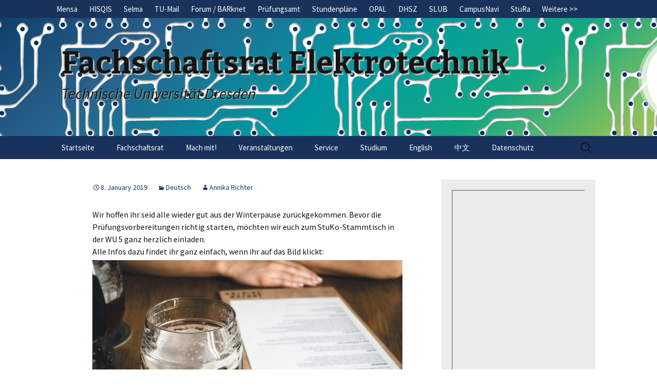

--- FILE ---
content_type: text/html; charset=UTF-8
request_url: https://fsret.de/251602-2/
body_size: 47810
content:
<!DOCTYPE html>
<!--[if IE 7]>
<html class="ie ie7" lang="en-US">
<![endif]-->
<!--[if IE 8]>
<html class="ie ie8" lang="en-US">
<![endif]-->
<!--[if !(IE 7) | !(IE 8)  ]><!-->
<html lang="en-US">
<!--<![endif]-->
<head>
	<meta charset="UTF-8">
	<meta name="viewport" content="width=device-width">
	<title>Fachschaftsrat Elektrotechnik</title>
	<link rel="profile" href="http://gmpg.org/xfn/11">
	<link rel="pingback" href="https://fsret.de/xmlrpc.php">
	<!--[if lt IE 9]>
	<script src="https://fsret.de/wp-content/themes/FSRTwentyThirteenTheme/js/html5.js"></script>
	<![endif]-->
	<meta name='robots' content='max-image-preview:large' />
	<style>img:is([sizes="auto" i], [sizes^="auto," i]) { contain-intrinsic-size: 3000px 1500px }</style>
	<link rel='dns-prefetch' href='//fonts.googleapis.com' />
<link rel="alternate" type="application/rss+xml" title="Fachschaftsrat Elektrotechnik &raquo; Feed" href="https://fsret.de/feed/" />
<link rel="alternate" type="application/rss+xml" title="Fachschaftsrat Elektrotechnik &raquo; Comments Feed" href="https://fsret.de/comments/feed/" />
<script type="text/javascript">
/* <![CDATA[ */
window._wpemojiSettings = {"baseUrl":"https:\/\/s.w.org\/images\/core\/emoji\/15.0.3\/72x72\/","ext":".png","svgUrl":"https:\/\/s.w.org\/images\/core\/emoji\/15.0.3\/svg\/","svgExt":".svg","source":{"concatemoji":"https:\/\/fsret.de\/wp-includes\/js\/wp-emoji-release.min.js?ver=6.7.2"}};
/*! This file is auto-generated */
!function(i,n){var o,s,e;function c(e){try{var t={supportTests:e,timestamp:(new Date).valueOf()};sessionStorage.setItem(o,JSON.stringify(t))}catch(e){}}function p(e,t,n){e.clearRect(0,0,e.canvas.width,e.canvas.height),e.fillText(t,0,0);var t=new Uint32Array(e.getImageData(0,0,e.canvas.width,e.canvas.height).data),r=(e.clearRect(0,0,e.canvas.width,e.canvas.height),e.fillText(n,0,0),new Uint32Array(e.getImageData(0,0,e.canvas.width,e.canvas.height).data));return t.every(function(e,t){return e===r[t]})}function u(e,t,n){switch(t){case"flag":return n(e,"\ud83c\udff3\ufe0f\u200d\u26a7\ufe0f","\ud83c\udff3\ufe0f\u200b\u26a7\ufe0f")?!1:!n(e,"\ud83c\uddfa\ud83c\uddf3","\ud83c\uddfa\u200b\ud83c\uddf3")&&!n(e,"\ud83c\udff4\udb40\udc67\udb40\udc62\udb40\udc65\udb40\udc6e\udb40\udc67\udb40\udc7f","\ud83c\udff4\u200b\udb40\udc67\u200b\udb40\udc62\u200b\udb40\udc65\u200b\udb40\udc6e\u200b\udb40\udc67\u200b\udb40\udc7f");case"emoji":return!n(e,"\ud83d\udc26\u200d\u2b1b","\ud83d\udc26\u200b\u2b1b")}return!1}function f(e,t,n){var r="undefined"!=typeof WorkerGlobalScope&&self instanceof WorkerGlobalScope?new OffscreenCanvas(300,150):i.createElement("canvas"),a=r.getContext("2d",{willReadFrequently:!0}),o=(a.textBaseline="top",a.font="600 32px Arial",{});return e.forEach(function(e){o[e]=t(a,e,n)}),o}function t(e){var t=i.createElement("script");t.src=e,t.defer=!0,i.head.appendChild(t)}"undefined"!=typeof Promise&&(o="wpEmojiSettingsSupports",s=["flag","emoji"],n.supports={everything:!0,everythingExceptFlag:!0},e=new Promise(function(e){i.addEventListener("DOMContentLoaded",e,{once:!0})}),new Promise(function(t){var n=function(){try{var e=JSON.parse(sessionStorage.getItem(o));if("object"==typeof e&&"number"==typeof e.timestamp&&(new Date).valueOf()<e.timestamp+604800&&"object"==typeof e.supportTests)return e.supportTests}catch(e){}return null}();if(!n){if("undefined"!=typeof Worker&&"undefined"!=typeof OffscreenCanvas&&"undefined"!=typeof URL&&URL.createObjectURL&&"undefined"!=typeof Blob)try{var e="postMessage("+f.toString()+"("+[JSON.stringify(s),u.toString(),p.toString()].join(",")+"));",r=new Blob([e],{type:"text/javascript"}),a=new Worker(URL.createObjectURL(r),{name:"wpTestEmojiSupports"});return void(a.onmessage=function(e){c(n=e.data),a.terminate(),t(n)})}catch(e){}c(n=f(s,u,p))}t(n)}).then(function(e){for(var t in e)n.supports[t]=e[t],n.supports.everything=n.supports.everything&&n.supports[t],"flag"!==t&&(n.supports.everythingExceptFlag=n.supports.everythingExceptFlag&&n.supports[t]);n.supports.everythingExceptFlag=n.supports.everythingExceptFlag&&!n.supports.flag,n.DOMReady=!1,n.readyCallback=function(){n.DOMReady=!0}}).then(function(){return e}).then(function(){var e;n.supports.everything||(n.readyCallback(),(e=n.source||{}).concatemoji?t(e.concatemoji):e.wpemoji&&e.twemoji&&(t(e.twemoji),t(e.wpemoji)))}))}((window,document),window._wpemojiSettings);
/* ]]> */
</script>
<style id='wp-emoji-styles-inline-css' type='text/css'>

	img.wp-smiley, img.emoji {
		display: inline !important;
		border: none !important;
		box-shadow: none !important;
		height: 1em !important;
		width: 1em !important;
		margin: 0 0.07em !important;
		vertical-align: -0.1em !important;
		background: none !important;
		padding: 0 !important;
	}
</style>
<link rel='stylesheet' id='wp-block-library-css' href='https://fsret.de/wp-includes/css/dist/block-library/style.min.css?ver=6.7.2' type='text/css' media='all' />
<style id='classic-theme-styles-inline-css' type='text/css'>
/*! This file is auto-generated */
.wp-block-button__link{color:#fff;background-color:#32373c;border-radius:9999px;box-shadow:none;text-decoration:none;padding:calc(.667em + 2px) calc(1.333em + 2px);font-size:1.125em}.wp-block-file__button{background:#32373c;color:#fff;text-decoration:none}
</style>
<style id='global-styles-inline-css' type='text/css'>
:root{--wp--preset--aspect-ratio--square: 1;--wp--preset--aspect-ratio--4-3: 4/3;--wp--preset--aspect-ratio--3-4: 3/4;--wp--preset--aspect-ratio--3-2: 3/2;--wp--preset--aspect-ratio--2-3: 2/3;--wp--preset--aspect-ratio--16-9: 16/9;--wp--preset--aspect-ratio--9-16: 9/16;--wp--preset--color--black: #000000;--wp--preset--color--cyan-bluish-gray: #abb8c3;--wp--preset--color--white: #ffffff;--wp--preset--color--pale-pink: #f78da7;--wp--preset--color--vivid-red: #cf2e2e;--wp--preset--color--luminous-vivid-orange: #ff6900;--wp--preset--color--luminous-vivid-amber: #fcb900;--wp--preset--color--light-green-cyan: #7bdcb5;--wp--preset--color--vivid-green-cyan: #00d084;--wp--preset--color--pale-cyan-blue: #8ed1fc;--wp--preset--color--vivid-cyan-blue: #0693e3;--wp--preset--color--vivid-purple: #9b51e0;--wp--preset--gradient--vivid-cyan-blue-to-vivid-purple: linear-gradient(135deg,rgba(6,147,227,1) 0%,rgb(155,81,224) 100%);--wp--preset--gradient--light-green-cyan-to-vivid-green-cyan: linear-gradient(135deg,rgb(122,220,180) 0%,rgb(0,208,130) 100%);--wp--preset--gradient--luminous-vivid-amber-to-luminous-vivid-orange: linear-gradient(135deg,rgba(252,185,0,1) 0%,rgba(255,105,0,1) 100%);--wp--preset--gradient--luminous-vivid-orange-to-vivid-red: linear-gradient(135deg,rgba(255,105,0,1) 0%,rgb(207,46,46) 100%);--wp--preset--gradient--very-light-gray-to-cyan-bluish-gray: linear-gradient(135deg,rgb(238,238,238) 0%,rgb(169,184,195) 100%);--wp--preset--gradient--cool-to-warm-spectrum: linear-gradient(135deg,rgb(74,234,220) 0%,rgb(151,120,209) 20%,rgb(207,42,186) 40%,rgb(238,44,130) 60%,rgb(251,105,98) 80%,rgb(254,248,76) 100%);--wp--preset--gradient--blush-light-purple: linear-gradient(135deg,rgb(255,206,236) 0%,rgb(152,150,240) 100%);--wp--preset--gradient--blush-bordeaux: linear-gradient(135deg,rgb(254,205,165) 0%,rgb(254,45,45) 50%,rgb(107,0,62) 100%);--wp--preset--gradient--luminous-dusk: linear-gradient(135deg,rgb(255,203,112) 0%,rgb(199,81,192) 50%,rgb(65,88,208) 100%);--wp--preset--gradient--pale-ocean: linear-gradient(135deg,rgb(255,245,203) 0%,rgb(182,227,212) 50%,rgb(51,167,181) 100%);--wp--preset--gradient--electric-grass: linear-gradient(135deg,rgb(202,248,128) 0%,rgb(113,206,126) 100%);--wp--preset--gradient--midnight: linear-gradient(135deg,rgb(2,3,129) 0%,rgb(40,116,252) 100%);--wp--preset--font-size--small: 13px;--wp--preset--font-size--medium: 20px;--wp--preset--font-size--large: 36px;--wp--preset--font-size--x-large: 42px;--wp--preset--spacing--20: 0.44rem;--wp--preset--spacing--30: 0.67rem;--wp--preset--spacing--40: 1rem;--wp--preset--spacing--50: 1.5rem;--wp--preset--spacing--60: 2.25rem;--wp--preset--spacing--70: 3.38rem;--wp--preset--spacing--80: 5.06rem;--wp--preset--shadow--natural: 6px 6px 9px rgba(0, 0, 0, 0.2);--wp--preset--shadow--deep: 12px 12px 50px rgba(0, 0, 0, 0.4);--wp--preset--shadow--sharp: 6px 6px 0px rgba(0, 0, 0, 0.2);--wp--preset--shadow--outlined: 6px 6px 0px -3px rgba(255, 255, 255, 1), 6px 6px rgba(0, 0, 0, 1);--wp--preset--shadow--crisp: 6px 6px 0px rgba(0, 0, 0, 1);}:where(.is-layout-flex){gap: 0.5em;}:where(.is-layout-grid){gap: 0.5em;}body .is-layout-flex{display: flex;}.is-layout-flex{flex-wrap: wrap;align-items: center;}.is-layout-flex > :is(*, div){margin: 0;}body .is-layout-grid{display: grid;}.is-layout-grid > :is(*, div){margin: 0;}:where(.wp-block-columns.is-layout-flex){gap: 2em;}:where(.wp-block-columns.is-layout-grid){gap: 2em;}:where(.wp-block-post-template.is-layout-flex){gap: 1.25em;}:where(.wp-block-post-template.is-layout-grid){gap: 1.25em;}.has-black-color{color: var(--wp--preset--color--black) !important;}.has-cyan-bluish-gray-color{color: var(--wp--preset--color--cyan-bluish-gray) !important;}.has-white-color{color: var(--wp--preset--color--white) !important;}.has-pale-pink-color{color: var(--wp--preset--color--pale-pink) !important;}.has-vivid-red-color{color: var(--wp--preset--color--vivid-red) !important;}.has-luminous-vivid-orange-color{color: var(--wp--preset--color--luminous-vivid-orange) !important;}.has-luminous-vivid-amber-color{color: var(--wp--preset--color--luminous-vivid-amber) !important;}.has-light-green-cyan-color{color: var(--wp--preset--color--light-green-cyan) !important;}.has-vivid-green-cyan-color{color: var(--wp--preset--color--vivid-green-cyan) !important;}.has-pale-cyan-blue-color{color: var(--wp--preset--color--pale-cyan-blue) !important;}.has-vivid-cyan-blue-color{color: var(--wp--preset--color--vivid-cyan-blue) !important;}.has-vivid-purple-color{color: var(--wp--preset--color--vivid-purple) !important;}.has-black-background-color{background-color: var(--wp--preset--color--black) !important;}.has-cyan-bluish-gray-background-color{background-color: var(--wp--preset--color--cyan-bluish-gray) !important;}.has-white-background-color{background-color: var(--wp--preset--color--white) !important;}.has-pale-pink-background-color{background-color: var(--wp--preset--color--pale-pink) !important;}.has-vivid-red-background-color{background-color: var(--wp--preset--color--vivid-red) !important;}.has-luminous-vivid-orange-background-color{background-color: var(--wp--preset--color--luminous-vivid-orange) !important;}.has-luminous-vivid-amber-background-color{background-color: var(--wp--preset--color--luminous-vivid-amber) !important;}.has-light-green-cyan-background-color{background-color: var(--wp--preset--color--light-green-cyan) !important;}.has-vivid-green-cyan-background-color{background-color: var(--wp--preset--color--vivid-green-cyan) !important;}.has-pale-cyan-blue-background-color{background-color: var(--wp--preset--color--pale-cyan-blue) !important;}.has-vivid-cyan-blue-background-color{background-color: var(--wp--preset--color--vivid-cyan-blue) !important;}.has-vivid-purple-background-color{background-color: var(--wp--preset--color--vivid-purple) !important;}.has-black-border-color{border-color: var(--wp--preset--color--black) !important;}.has-cyan-bluish-gray-border-color{border-color: var(--wp--preset--color--cyan-bluish-gray) !important;}.has-white-border-color{border-color: var(--wp--preset--color--white) !important;}.has-pale-pink-border-color{border-color: var(--wp--preset--color--pale-pink) !important;}.has-vivid-red-border-color{border-color: var(--wp--preset--color--vivid-red) !important;}.has-luminous-vivid-orange-border-color{border-color: var(--wp--preset--color--luminous-vivid-orange) !important;}.has-luminous-vivid-amber-border-color{border-color: var(--wp--preset--color--luminous-vivid-amber) !important;}.has-light-green-cyan-border-color{border-color: var(--wp--preset--color--light-green-cyan) !important;}.has-vivid-green-cyan-border-color{border-color: var(--wp--preset--color--vivid-green-cyan) !important;}.has-pale-cyan-blue-border-color{border-color: var(--wp--preset--color--pale-cyan-blue) !important;}.has-vivid-cyan-blue-border-color{border-color: var(--wp--preset--color--vivid-cyan-blue) !important;}.has-vivid-purple-border-color{border-color: var(--wp--preset--color--vivid-purple) !important;}.has-vivid-cyan-blue-to-vivid-purple-gradient-background{background: var(--wp--preset--gradient--vivid-cyan-blue-to-vivid-purple) !important;}.has-light-green-cyan-to-vivid-green-cyan-gradient-background{background: var(--wp--preset--gradient--light-green-cyan-to-vivid-green-cyan) !important;}.has-luminous-vivid-amber-to-luminous-vivid-orange-gradient-background{background: var(--wp--preset--gradient--luminous-vivid-amber-to-luminous-vivid-orange) !important;}.has-luminous-vivid-orange-to-vivid-red-gradient-background{background: var(--wp--preset--gradient--luminous-vivid-orange-to-vivid-red) !important;}.has-very-light-gray-to-cyan-bluish-gray-gradient-background{background: var(--wp--preset--gradient--very-light-gray-to-cyan-bluish-gray) !important;}.has-cool-to-warm-spectrum-gradient-background{background: var(--wp--preset--gradient--cool-to-warm-spectrum) !important;}.has-blush-light-purple-gradient-background{background: var(--wp--preset--gradient--blush-light-purple) !important;}.has-blush-bordeaux-gradient-background{background: var(--wp--preset--gradient--blush-bordeaux) !important;}.has-luminous-dusk-gradient-background{background: var(--wp--preset--gradient--luminous-dusk) !important;}.has-pale-ocean-gradient-background{background: var(--wp--preset--gradient--pale-ocean) !important;}.has-electric-grass-gradient-background{background: var(--wp--preset--gradient--electric-grass) !important;}.has-midnight-gradient-background{background: var(--wp--preset--gradient--midnight) !important;}.has-small-font-size{font-size: var(--wp--preset--font-size--small) !important;}.has-medium-font-size{font-size: var(--wp--preset--font-size--medium) !important;}.has-large-font-size{font-size: var(--wp--preset--font-size--large) !important;}.has-x-large-font-size{font-size: var(--wp--preset--font-size--x-large) !important;}
:where(.wp-block-post-template.is-layout-flex){gap: 1.25em;}:where(.wp-block-post-template.is-layout-grid){gap: 1.25em;}
:where(.wp-block-columns.is-layout-flex){gap: 2em;}:where(.wp-block-columns.is-layout-grid){gap: 2em;}
:root :where(.wp-block-pullquote){font-size: 1.5em;line-height: 1.6;}
</style>
<link rel='stylesheet' id='pb-accordion-blocks-style-css' href='https://fsret.de/wp-content/plugins/AccordionBlocksPlugin/build/index.css?ver=1768890772' type='text/css' media='all' />
<link rel='stylesheet' id='twentythirteen-fonts-css' href='//fonts.googleapis.com/css?family=Source+Sans+Pro%3A300%2C400%2C700%2C300italic%2C400italic%2C700italic%7CBitter%3A400%2C700&#038;subset=latin%2Clatin-ext' type='text/css' media='all' />
<link rel='stylesheet' id='genericons-css' href='https://fsret.de/wp-content/themes/FSRTwentyThirteenTheme/fonts/genericons.css?ver=2.09' type='text/css' media='all' />
<link rel='stylesheet' id='twentythirteen-style-css' href='https://fsret.de/wp-content/themes/FSRTwentyThirteenTheme/style.css?ver=2013-07-18' type='text/css' media='all' />
<!--[if lt IE 9]>
<link rel='stylesheet' id='twentythirteen-ie-css' href='https://fsret.de/wp-content/themes/FSRTwentyThirteenTheme/css/ie.css?ver=2013-07-18' type='text/css' media='all' />
<![endif]-->
<link rel='stylesheet' id='tablepress-default-css' href='https://fsret.de/wp-content/plugins/TablePressPlugin/css/build/default.css?ver=3.1.3' type='text/css' media='all' />
<style id='tablepress-default-inline-css' type='text/css'>
.tablepress-id-1{text-align:center}
</style>
<script type="text/javascript" src="https://fsret.de/wp-includes/js/jquery/jquery.min.js?ver=3.7.1" id="jquery-core-js"></script>
<script type="text/javascript" src="https://fsret.de/wp-includes/js/jquery/jquery-migrate.min.js?ver=3.4.1" id="jquery-migrate-js"></script>
<link rel="https://api.w.org/" href="https://fsret.de/wp-json/" /><link rel="alternate" title="JSON" type="application/json" href="https://fsret.de/wp-json/wp/v2/posts/251602" /><link rel="EditURI" type="application/rsd+xml" title="RSD" href="https://fsret.de/xmlrpc.php?rsd" />
<meta name="generator" content="WordPress 6.7.2" />
<link rel="canonical" href="https://fsret.de/251602-2/" />
<link rel='shortlink' href='https://fsret.de/?p=251602' />
<link rel="alternate" title="oEmbed (JSON)" type="application/json+oembed" href="https://fsret.de/wp-json/oembed/1.0/embed?url=https%3A%2F%2Ffsret.de%2F251602-2%2F" />
<link rel="alternate" title="oEmbed (XML)" type="text/xml+oembed" href="https://fsret.de/wp-json/oembed/1.0/embed?url=https%3A%2F%2Ffsret.de%2F251602-2%2F&#038;format=xml" />
	<style type="text/css" id="twentythirteen-header-css">
			.site-header {
			background-size: 1600px auto;
		}
		.header-image {
			background: url(https://fsret.de/wp-content/themes/FSRTwentyThirteenTheme/images/headers/circle.png) no-repeat scroll top;
		}
		</style>
	</head>

<body class="post-template-default single single-post postid-251602 single-format-standard sidebar no-avatars">
	<div id="page" class="hfeed site">
		<header id="masthead" class="site-header" role="banner">

			<div id="link-navbar" class="navbar linkbar">
				<nav id="link-navigation" class="navigation main-navigation main-linkbar" role="navigation">
					<h3 id="link-menu-toggle" class="menu-toggle">Link-Menu</h3>
					<div class="menu-link_menu-container"><ul id="menu-link_menu" class="nav-menu link-menu"><li id="menu-item-248" class="menu-item menu-item-type-custom menu-item-object-custom menu-item-248"><a href="http://www.studentenwerk-dresden.de/mensen/speiseplan/">Mensa</a></li>
<li id="menu-item-249" class="menu-item menu-item-type-custom menu-item-object-custom menu-item-249"><a href="https://qis.dez.tu-dresden.de/qisserver/index.html">HISQIS</a></li>
<li id="menu-item-255217" class="menu-item menu-item-type-custom menu-item-object-custom menu-item-255217"><a href="https://selma.tu-dresden.de">Selma</a></li>
<li id="menu-item-183628" class="menu-item menu-item-type-custom menu-item-object-custom menu-item-183628"><a href="http://msx.tu-dresden.de" title="ZIH-Postfach für Studierende ab WS 2014/15">TU-Mail</a></li>
<li id="menu-item-255620" class="menu-item menu-item-type-custom menu-item-object-custom menu-item-255620"><a href="https://barknet.fsret.de">Forum / BARknet</a></li>
<li id="menu-item-11970" class="menu-item menu-item-type-custom menu-item-object-custom menu-item-11970"><a href="https://tu-dresden.de/ing/elektrotechnik/studium/beratung-und-service">Prüfungsamt</a></li>
<li id="menu-item-254" class="menu-item menu-item-type-custom menu-item-object-custom menu-item-254"><a href="https://etitpub1.et.tu-dresden.de/stundenplan/eui/">Stundenpläne</a></li>
<li id="menu-item-252" class="menu-item menu-item-type-custom menu-item-object-custom menu-item-has-children menu-item-252"><a href="https://bildungsportal.sachsen.de/opal/dmz/">OPAL</a>
<ul class="sub-menu">
	<li id="menu-item-256555" class="menu-item menu-item-type-custom menu-item-object-custom menu-item-256555"><a href="https://tu-dresden.de/ing/elektrotechnik/studium/im_studium/lehrangebot/pflichtmodule">OPAL Kurse</a></li>
</ul>
</li>
<li id="menu-item-256" class="menu-item menu-item-type-custom menu-item-object-custom menu-item-256"><a href="http://tu-dresden.de/die_tu_dresden/zentrale_einrichtungen/usz">DHSZ</a></li>
<li id="menu-item-257" class="menu-item menu-item-type-custom menu-item-object-custom menu-item-257"><a href="http://www.slub-dresden.de/">SLUB</a></li>
<li id="menu-item-261" class="menu-item menu-item-type-custom menu-item-object-custom menu-item-261"><a href="https://navigator.tu-dresden.de/">CampusNavi</a></li>
<li id="menu-item-260" class="menu-item menu-item-type-custom menu-item-object-custom menu-item-260"><a href="http://www.stura.tu-dresden.de/">StuRa</a></li>
<li id="menu-item-263" class="menu-item menu-item-type-custom menu-item-object-custom menu-item-has-children menu-item-263"><a href="#">Weitere >></a>
<ul class="sub-menu">
	<li id="menu-item-253" class="menu-item menu-item-type-custom menu-item-object-custom menu-item-253"><a href="https://tu-dresden.de/ing/elektrotechnik">Fakultät ET</a></li>
	<li id="menu-item-258" class="menu-item menu-item-type-custom menu-item-object-custom menu-item-258"><a href="http://www.integrale.de/">Integrale</a></li>
	<li id="menu-item-171807" class="menu-item menu-item-type-custom menu-item-object-custom menu-item-171807"><a href="http://www.esn-dresden.de/">Erasmus-Initiative der TU Dresden</a></li>
	<li id="menu-item-171163" class="menu-item menu-item-type-custom menu-item-object-custom menu-item-171163"><a href="http://www.nightline-dresden.de/">Nightline</a></li>
</ul>
</li>
</ul></div>				</nav><!-- #site-navigation -->
			</div><!-- #navbar -->

			<div id="header-image" class="header-image">
			  <a class="home-link" href="https://fsret.de/" title="Fachschaftsrat Elektrotechnik" rel="home">
				  <h1 class="site-title">Fachschaftsrat Elektrotechnik</h1>
				  <h2 class="site-description">Technische Universität Dresden</h2>
			  </a>
			</div>

			<div id="navbar" class="navbar">
				<nav id="site-navigation" class="navigation main-navigation" role="navigation">
					<h3 id="nav-menu-toggle" class="menu-toggle">Menu</h3>
					<a class="screen-reader-text skip-link" href="#content" title="Skip to content">Skip to content</a>
					<div class="menu-hauptmenu-container"><ul id="menu-hauptmenu" class="nav-menu"><li id="menu-item-127" class="menu-item menu-item-type-custom menu-item-object-custom menu-item-127"><a href="http://www.fsret.de/">Startseite</a></li>
<li id="menu-item-128" class="menu-item menu-item-type-post_type menu-item-object-page menu-item-has-children menu-item-128"><a href="https://fsret.de/fachschaftsrat/">Fachschaftsrat</a>
<ul class="sub-menu">
	<li id="menu-item-132" class="menu-item menu-item-type-post_type menu-item-object-page menu-item-132"><a href="https://fsret.de/fachschaftsrat/wir-ueber-uns/">Wir über uns</a></li>
	<li id="menu-item-131" class="menu-item menu-item-type-post_type menu-item-object-page menu-item-131"><a href="https://fsret.de/fachschaftsrat/sprechzeiten/">Sprechzeiten des FSR Elektrotechnik</a></li>
	<li id="menu-item-130" class="menu-item menu-item-type-post_type menu-item-object-page menu-item-130"><a href="https://fsret.de/fachschaftsrat/gremien/">Gremien</a></li>
	<li id="menu-item-133" class="menu-item menu-item-type-post_type menu-item-object-page menu-item-133"><a href="https://fsret.de/fachschaftsrat/kandidaten/aufgaben/">Aufgaben</a></li>
	<li id="menu-item-37623" class="menu-item menu-item-type-post_type menu-item-object-page menu-item-37623"><a href="https://fsret.de/fachschaftsrat/top-der-naechsten-sitzung/">Themen der nächsten Sitzung</a></li>
	<li id="menu-item-257720" class="menu-item menu-item-type-post_type menu-item-object-page menu-item-has-children menu-item-257720"><a href="https://fsret.de/kandidierende-2025/">Kandidierende 2025</a>
	<ul class="sub-menu">
		<li id="menu-item-257018" class="menu-item menu-item-type-post_type menu-item-object-page menu-item-257018"><a href="https://fsret.de/kandidierende-2024/">Kandidierende 2024</a></li>
	</ul>
</li>
</ul>
</li>
<li id="menu-item-134" class="menu-item menu-item-type-post_type menu-item-object-page menu-item-has-children menu-item-134"><a href="https://fsret.de/mach-mit/">Mach mit!</a>
<ul class="sub-menu">
	<li id="menu-item-255633" class="menu-item menu-item-type-post_type menu-item-object-page menu-item-255633"><a href="https://fsret.de/stuko/">StuKo</a></li>
	<li id="menu-item-255634" class="menu-item menu-item-type-post_type menu-item-object-page menu-item-255634"><a href="https://fsret.de/stura/">StuRa</a></li>
	<li id="menu-item-135" class="menu-item menu-item-type-post_type menu-item-object-page menu-item-135"><a href="https://fsret.de/mach-mit/aktuelle-projekte/">Aktuelle Projekte</a></li>
	<li id="menu-item-136" class="menu-item menu-item-type-post_type menu-item-object-page menu-item-136"><a href="https://fsret.de/mach-mit/barnews/">BARnews</a></li>
	<li id="menu-item-138" class="menu-item menu-item-type-post_type menu-item-object-page menu-item-138"><a href="https://fsret.de/mach-mit/stuko-co/">Stuko &#038; Co.</a></li>
	<li id="menu-item-171492" class="menu-item menu-item-type-post_type menu-item-object-page menu-item-171492"><a href="https://fsret.de/studentische-projekte/">Studentische Projekte</a></li>
	<li id="menu-item-137" class="menu-item menu-item-type-post_type menu-item-object-page menu-item-137"><a href="https://fsret.de/mach-mit/etefete/">ETEFETE</a></li>
	<li id="menu-item-139" class="menu-item menu-item-type-post_type menu-item-object-page menu-item-139"><a href="https://fsret.de/mach-mit/weifei/">WeiFei</a></li>
</ul>
</li>
<li id="menu-item-140" class="menu-item menu-item-type-post_type menu-item-object-page menu-item-has-children menu-item-140"><a href="https://fsret.de/veranstaltungen/">Veranstaltungen</a>
<ul class="sub-menu">
	<li id="menu-item-141" class="menu-item menu-item-type-post_type menu-item-object-page menu-item-141"><a href="https://fsret.de/veranstaltungen/ese/">ESE</a></li>
	<li id="menu-item-244997" class="menu-item menu-item-type-custom menu-item-object-custom menu-item-244997"><a target="_blank" href="https://cloud.fsret.de/index.php/apps/gallery/s/4ciIsTw9EuklBYx#ESE">Bilder ESE</a></li>
	<li id="menu-item-142" class="menu-item menu-item-type-post_type menu-item-object-page menu-item-142"><a href="https://fsret.de/veranstaltungen/etefete/">ETEFETE</a></li>
	<li id="menu-item-244996" class="menu-item menu-item-type-custom menu-item-object-custom menu-item-244996"><a target="_blank" href="https://cloud.fsret.de/index.php/apps/gallery/s/4ciIsTw9EuklBYx#ETEFETE">Bilder ETEFETE</a></li>
	<li id="menu-item-244289" class="menu-item menu-item-type-post_type menu-item-object-page menu-item-244289"><a href="https://fsret.de/veranstaltungen/entenrennen/">Entenrennen zur ETEFETE</a></li>
	<li id="menu-item-143" class="menu-item menu-item-type-post_type menu-item-object-page menu-item-143"><a href="https://fsret.de/veranstaltungen/weifei/">WeiFei</a></li>
	<li id="menu-item-244995" class="menu-item menu-item-type-custom menu-item-object-custom menu-item-244995"><a target="_blank" href="https://cloud.fsret.de/index.php/apps/gallery/s/4ciIsTw9EuklBYx#WeiFei">Bilder Weifei</a></li>
</ul>
</li>
<li id="menu-item-144" class="menu-item menu-item-type-post_type menu-item-object-page menu-item-has-children menu-item-144"><a href="https://fsret.de/service/">Service</a>
<ul class="sub-menu">
	<li id="menu-item-145" class="menu-item menu-item-type-post_type menu-item-object-page menu-item-145"><a href="https://fsret.de/service/barnews/">BARnews</a></li>
	<li id="menu-item-146" class="menu-item menu-item-type-post_type menu-item-object-page menu-item-146"><a href="https://fsret.de/service/fundgrube/">Fundsachen</a></li>
	<li id="menu-item-147" class="menu-item menu-item-type-post_type menu-item-object-page menu-item-147"><a href="https://fsret.de/service/materialverleih/">Materialverleih</a></li>
	<li id="menu-item-148" class="menu-item menu-item-type-post_type menu-item-object-page menu-item-148"><a href="https://fsret.de/service/reichelt-bestellung/">Elektronik Bestellung</a></li>
	<li id="menu-item-249787" class="menu-item menu-item-type-taxonomy menu-item-object-category menu-item-has-children menu-item-249787"><a href="https://fsret.de/category/jobs-externe-veranstaltungen/">Jobs &amp; externe Veranstaltungen</a>
	<ul class="sub-menu">
		<li id="menu-item-257258" class="menu-item menu-item-type-post_type menu-item-object-page menu-item-257258"><a href="https://fsret.de/3b-festival-bits-bonding-bassline/">3B-Festival Bits Bonding Bassline – Bands</a></li>
	</ul>
</li>
	<li id="menu-item-10073" class="menu-item menu-item-type-post_type menu-item-object-page menu-item-10073"><a href="https://fsret.de/downloads/">Downloads</a></li>
</ul>
</li>
<li id="menu-item-150" class="menu-item menu-item-type-post_type menu-item-object-page menu-item-has-children menu-item-150"><a href="https://fsret.de/studium/">Studium</a>
<ul class="sub-menu">
	<li id="menu-item-252548" class="menu-item menu-item-type-post_type menu-item-object-page menu-item-has-children menu-item-252548"><a href="https://fsret.de/studium/vorlesungsverzeichnis/">Vorlesungsverzeichnis</a>
	<ul class="sub-menu">
		<li id="menu-item-252570" class="menu-item menu-item-type-post_type menu-item-object-page menu-item-252570"><a href="https://fsret.de/studium/vorlesungsverzeichnis/elektrotechnik/">Elektrotechnik</a></li>
		<li id="menu-item-252569" class="menu-item menu-item-type-post_type menu-item-object-page menu-item-252569"><a href="https://fsret.de/studium/vorlesungsverzeichnis/informationssystemtechnik/">Informationssystemtechnik</a></li>
		<li id="menu-item-252552" class="menu-item menu-item-type-post_type menu-item-object-page menu-item-252552"><a href="https://fsret.de/studium/vorlesungsverzeichnis/mechatronik/">Mechatronik</a></li>
		<li id="menu-item-252565" class="menu-item menu-item-type-post_type menu-item-object-page menu-item-252565"><a href="https://fsret.de/studium/vorlesungsverzeichnis/regenerative-energiesysteme/">Regenerative Energiesysteme</a></li>
		<li id="menu-item-252564" class="menu-item menu-item-type-post_type menu-item-object-page menu-item-252564"><a href="https://fsret.de/studium/vorlesungsverzeichnis/nanoelectronic-systems/">Nanoelectronic Systems</a></li>
	</ul>
</li>
	<li id="menu-item-151" class="menu-item menu-item-type-post_type menu-item-object-page menu-item-151"><a href="https://fsret.de/studium/faq/">FAQ für Studierende</a></li>
	<li id="menu-item-253653" class="menu-item menu-item-type-post_type menu-item-object-page menu-item-253653"><a href="https://fsret.de/studieninteressierte-faq/">FAQ für Studieninteressierte</a></li>
	<li id="menu-item-152" class="menu-item menu-item-type-post_type menu-item-object-page menu-item-152"><a href="https://fsret.de/studium/howtos/">HowTos</a></li>
	<li id="menu-item-153" class="menu-item menu-item-type-post_type menu-item-object-page menu-item-153"><a href="https://fsret.de/studium/howtos/linksammlung/">Linksammlung</a></li>
	<li id="menu-item-154" class="menu-item menu-item-type-post_type menu-item-object-page menu-item-154"><a href="https://fsret.de/studium/studienanfang/">Studienanfang</a></li>
	<li id="menu-item-155" class="menu-item menu-item-type-post_type menu-item-object-page menu-item-has-children menu-item-155"><a href="https://fsret.de/studium/studiengaenge/">Studiengänge</a>
	<ul class="sub-menu">
		<li id="menu-item-252525" class="menu-item menu-item-type-post_type menu-item-object-page menu-item-252525"><a href="https://fsret.de/studium/studiengaenge/diplom-elektrotechnik-et/">Elektrotechnik</a></li>
		<li id="menu-item-252526" class="menu-item menu-item-type-post_type menu-item-object-page menu-item-252526"><a href="https://fsret.de/studium/studiengaenge/diplom-informationssystemtechnik-ist/">Informationssystemtechnik</a></li>
		<li id="menu-item-252527" class="menu-item menu-item-type-post_type menu-item-object-page menu-item-has-children menu-item-252527"><a href="https://fsret.de/studium/studiengaenge/diplom-mechatronik-mt/">Mechatronik</a>
		<ul class="sub-menu">
			<li id="menu-item-252529" class="menu-item menu-item-type-post_type menu-item-object-page menu-item-252529"><a href="https://fsret.de/studium/studiengaenge/diplom-mechatronik-mt/oberseminar-mechatronik/">Oberseminar Mechatronik</a></li>
		</ul>
</li>
		<li id="menu-item-252528" class="menu-item menu-item-type-post_type menu-item-object-page menu-item-252528"><a href="https://fsret.de/studium/studiengaenge/diplom-regenerative-energiesysteme-res/">Regenerative Energiesysteme</a></li>
	</ul>
</li>
</ul>
</li>
<li id="menu-item-40987" class="menu-item menu-item-type-taxonomy menu-item-object-category menu-item-has-children menu-item-40987"><a href="https://fsret.de/category/english/">English</a>
<ul class="sub-menu">
	<li id="menu-item-41110" class="menu-item menu-item-type-post_type menu-item-object-page menu-item-41110"><a href="https://fsret.de/get-involved/">Get involved!</a></li>
	<li id="menu-item-41111" class="menu-item menu-item-type-post_type menu-item-object-page menu-item-41111"><a href="https://fsret.de/boards-and-committes/">Boards and committes</a></li>
	<li id="menu-item-229319" class="menu-item menu-item-type-post_type menu-item-object-page menu-item-229319"><a href="https://fsret.de/integration/">Integration</a></li>
</ul>
</li>
<li id="menu-item-41314" class="menu-item menu-item-type-taxonomy menu-item-object-category menu-item-has-children menu-item-41314"><a href="https://fsret.de/category/chinese/">中文</a>
<ul class="sub-menu">
	<li id="menu-item-41315" class="menu-item menu-item-type-post_type menu-item-object-page menu-item-41315"><a href="https://fsret.de/fsr-et-about-us-cn/">学生会 – 关于我们</a></li>
</ul>
</li>
<li id="menu-item-251155" class="menu-item menu-item-type-post_type menu-item-object-page menu-item-251155"><a href="https://fsret.de/impressum/">Datenschutz</a></li>
</ul></div>					<form role="search" method="get" class="search-form" action="https://fsret.de/">
				<label>
					<span class="screen-reader-text">Search for:</span>
					<input type="search" class="search-field" placeholder="Search &hellip;" value="" name="s" />
				</label>
				<input type="submit" class="search-submit" value="Search" />
			</form>				</nav><!-- #site-navigation -->
			</div><!-- #navbar -->
		</header><!-- #masthead -->

		<div id="main" class="site-main">

	<div id="primary" class="content-area">
		<div id="content" class="site-content" role="main">

						
				
<article id="post-251602" class="post-251602 post type-post status-publish format-standard hentry category-deutsch">
	<header class="entry-header">
		
				<h1 class="entry-title"></h1>
		
		<div class="entry-meta">
			<span class="date"><a href="https://fsret.de/251602-2/" title="Permalink to " rel="bookmark"><time class="entry-date" datetime="2019-01-08T11:20:06+01:00">8. January 2019</time></a></span><span class="categories-links"><a href="https://fsret.de/category/deutsch/" rel="category tag">Deutsch</a></span><span class="author vcard"><a class="url fn n" href="https://fsret.de/author/annika-richter/" title="View all posts by Annika Richter" rel="author">Annika Richter</a></span>					</div><!-- .entry-meta -->
	</header><!-- .entry-header -->

		<div class="entry-content">
		<div data-contents="true">
<div class="" data-block="true" data-editor="6olef" data-offset-key="8gi3j-0-0">
<div class="_1mf _1mj" data-offset-key="8gi3j-0-0"><span data-offset-key="8gi3j-0-0">Wir hoffen ihr seid alle wieder gut aus der Winterpause zurückgekommen. Bevor die Prüfungsvorbereitungen richtig starten, möchten wir euch zum StuKo-Stammtisch in der WU 5 ganz herzlich einladen.</span></div>
</div>
<div class="" data-block="true" data-editor="6olef" data-offset-key="b7omu-0-0">
<div class="_1mf _1mj" data-offset-key="b7omu-0-0"><span data-offset-key="b7omu-0-0">Alle Infos dazu findet ihr ganz einfach, wenn ihr auf das Bild klickt:</span></div>
</div>
<div class="" data-block="true" data-editor="6olef" data-offset-key="2930n-0-0">
<div data-offset-key="2930n-0-0"><a href="https://www.facebook.com/events/366123437453886/"><img fetchpriority="high" decoding="async" class="aligncenter wp-image-251604 size-full" src="https://www.fsret.de/wp-content/uploads/2019/01/StukoStammtisch201901.png" alt="" width="1322" height="989" srcset="https://fsret.de/wp-content/uploads/2019/01/StukoStammtisch201901.png 1322w, https://fsret.de/wp-content/uploads/2019/01/StukoStammtisch201901-300x224.png 300w, https://fsret.de/wp-content/uploads/2019/01/StukoStammtisch201901-768x575.png 768w, https://fsret.de/wp-content/uploads/2019/01/StukoStammtisch201901-1024x766.png 1024w" sizes="(max-width: 1322px) 100vw, 1322px" /></a></div>
</div>
<div class="" data-block="true" data-editor="6olef" data-offset-key="276h7-0-0">
<div class="_1mf _1mj" data-offset-key="276h7-0-0"><span data-offset-key="276h7-0-0">Wir freuen uns auf euch!</span></div>
</div>
</div>
			</div><!-- .entry-content -->
	
	<footer class="entry-meta">
		
			</footer><!-- .entry-meta -->
</article><!-- #post -->
					<nav class="navigation post-navigation" role="navigation">
		<h1 class="screen-reader-text">Post navigation</h1>
		<div class="nav-links">

			<a href="https://fsret.de/frohe-weihnachten/" rel="prev"><span class="meta-nav">&larr;</span> Frohes neues Jahr</a>			<a href="https://fsret.de/info-veranstaltung-berufsunfaehigkeitsversicherungen/" rel="next">Info &#8211; Veranstaltung Berufsunfähigkeitsversicherungen <span class="meta-nav">&rarr;</span></a>
		</div><!-- .nav-links -->
	</nav><!-- .navigation -->
								
		</div><!-- #content -->
	</div><!-- #primary -->

	<div id="tertiary" class="sidebar-container" role="complementary">
		<div class="sidebar-inner">
			<div class="widget-area">
				<aside id="block-6" class="widget widget_block"><p><iframe loading="lazy" id="frame" src="https://cloud.fsret.de/apps/calendar/embed/mdJyjjWYiRXi4pfN/listMonth/now" width="100%" height="600" ></iframe></p></aside>			</div><!-- .widget-area -->
		</div><!-- .sidebar-inner -->
	</div><!-- #tertiary -->

		</div><!-- #main -->
		<footer id="colophon" class="site-footer" role="contentinfo">
				<div id="secondary" class="sidebar-container" role="complementary">
		<div class="widget-area">
			<aside id="nav_menu-3" class="widget widget_nav_menu"><h3 class="widget-title">Navigation</h3><div class="menu-footer1-container"><ul id="menu-footer1" class="menu"><li id="menu-item-199" class="menu-item menu-item-type-custom menu-item-object-custom menu-item-199"><a href="http://www.fsret.de/">Startseite</a></li>
<li id="menu-item-200" class="menu-item menu-item-type-post_type menu-item-object-page menu-item-200"><a href="https://fsret.de/bildergalerie/">Bildergalerie</a></li>
<li id="menu-item-201" class="menu-item menu-item-type-post_type menu-item-object-page menu-item-201"><a href="https://fsret.de/downloads/">Downloads</a></li>
<li id="menu-item-202" class="menu-item menu-item-type-post_type menu-item-object-page menu-item-has-children menu-item-202"><a href="https://fsret.de/fachschaftsrat/">Fachschaftsrat</a>
<ul class="sub-menu">
	<li id="menu-item-203" class="menu-item menu-item-type-post_type menu-item-object-page menu-item-203"><a href="https://fsret.de/fachschaftsrat/kandidaten/aufgaben/">Aufgaben</a></li>
	<li id="menu-item-204" class="menu-item menu-item-type-post_type menu-item-object-page menu-item-204"><a href="https://fsret.de/fachschaftsrat/gremien/">Gremien</a></li>
	<li id="menu-item-205" class="menu-item menu-item-type-post_type menu-item-object-page menu-item-205"><a href="https://fsret.de/?page_id=52">Kandidierende 2023</a></li>
	<li id="menu-item-206" class="menu-item menu-item-type-post_type menu-item-object-page menu-item-206"><a href="https://fsret.de/fachschaftsrat/sprechzeiten/">Sprechzeiten des FSR Elektrotechnik</a></li>
	<li id="menu-item-207" class="menu-item menu-item-type-post_type menu-item-object-page menu-item-207"><a href="https://fsret.de/fachschaftsrat/wahlergebnisse/">Wahlergebnisse</a></li>
	<li id="menu-item-208" class="menu-item menu-item-type-post_type menu-item-object-page menu-item-208"><a href="https://fsret.de/fachschaftsrat/wir-ueber-uns/">Wir über uns</a></li>
</ul>
</li>
<li id="menu-item-209" class="menu-item menu-item-type-post_type menu-item-object-page menu-item-209"><a href="https://fsret.de/kontakt/">Kontakt</a></li>
<li id="menu-item-210" class="menu-item menu-item-type-post_type menu-item-object-page menu-item-has-children menu-item-210"><a href="https://fsret.de/mach-mit/">Mach mit!</a>
<ul class="sub-menu">
	<li id="menu-item-211" class="menu-item menu-item-type-post_type menu-item-object-page menu-item-211"><a href="https://fsret.de/mach-mit/aktuelle-projekte/">Aktuelle Projekte</a></li>
	<li id="menu-item-212" class="menu-item menu-item-type-post_type menu-item-object-page menu-item-212"><a href="https://fsret.de/mach-mit/barnews/">BARnews</a></li>
	<li id="menu-item-213" class="menu-item menu-item-type-post_type menu-item-object-page menu-item-213"><a href="https://fsret.de/mach-mit/etefete/">ETEFETE</a></li>
	<li id="menu-item-214" class="menu-item menu-item-type-post_type menu-item-object-page menu-item-214"><a href="https://fsret.de/mach-mit/stuko-co/">Stuko &#038; Co.</a></li>
	<li id="menu-item-215" class="menu-item menu-item-type-post_type menu-item-object-page menu-item-215"><a href="https://fsret.de/mach-mit/weifei/">WeiFei</a></li>
</ul>
</li>
</ul></div></aside><aside id="nav_menu-4" class="widget widget_nav_menu"><h3 class="widget-title">Navigation</h3><div class="menu-footer2-container"><ul id="menu-footer2" class="menu"><li id="menu-item-216" class="menu-item menu-item-type-post_type menu-item-object-page menu-item-has-children menu-item-216"><a href="https://fsret.de/service/">Service</a>
<ul class="sub-menu">
	<li id="menu-item-217" class="menu-item menu-item-type-post_type menu-item-object-page menu-item-217"><a href="https://fsret.de/service/barnews/">BARnews</a></li>
	<li id="menu-item-223" class="menu-item menu-item-type-post_type menu-item-object-page menu-item-223"><a href="https://fsret.de/service/reichelt-bestellung/">Elektronik Bestellung</a></li>
	<li id="menu-item-221" class="menu-item menu-item-type-post_type menu-item-object-page menu-item-221"><a href="https://fsret.de/service/mailinglisten/">Mailinglisten</a></li>
	<li id="menu-item-222" class="menu-item menu-item-type-post_type menu-item-object-page menu-item-222"><a href="https://fsret.de/service/materialverleih/">Materialverleih</a></li>
	<li id="menu-item-38088" class="menu-item menu-item-type-post_type menu-item-object-page menu-item-38088"><a href="https://fsret.de/downloads/">Downloads</a></li>
	<li id="menu-item-171511" class="menu-item menu-item-type-post_type menu-item-object-page menu-item-171511"><a href="https://fsret.de/downloads/shk-praktika-jobangebote/">SHK Praktika Jobangebote</a></li>
	<li id="menu-item-38073" class="menu-item menu-item-type-custom menu-item-object-custom menu-item-38073"><a href="http://fsret.de/klausuren/">Klausurensammlung</a></li>
	<li id="menu-item-219" class="menu-item menu-item-type-post_type menu-item-object-page menu-item-219"><a href="https://fsret.de/service/fundgrube/">Fundsachen</a></li>
	<li id="menu-item-218" class="menu-item menu-item-type-post_type menu-item-object-page menu-item-218"><a href="https://fsret.de/service/buecherkiste/">Bücherkiste</a></li>
</ul>
</li>
<li id="menu-item-225" class="menu-item menu-item-type-post_type menu-item-object-page menu-item-has-children menu-item-225"><a href="https://fsret.de/studentische-projekte/">Studentische Projekte</a>
<ul class="sub-menu">
	<li id="menu-item-226" class="menu-item menu-item-type-post_type menu-item-object-page menu-item-226"><a href="https://fsret.de/studentische-projekte/turag/">TURAG</a></li>
	<li id="menu-item-227" class="menu-item menu-item-type-post_type menu-item-object-page menu-item-227"><a href="https://fsret.de/studentische-projekte/turmlabor/">Turmlabor</a></li>
	<li id="menu-item-171491" class="menu-item menu-item-type-post_type menu-item-object-page menu-item-171491"><a href="https://fsret.de/studentische-projekte/lautsprecher-ag/">Lautsprecher AG</a></li>
</ul>
</li>
<li id="menu-item-228" class="menu-item menu-item-type-post_type menu-item-object-page menu-item-has-children menu-item-228"><a href="https://fsret.de/studium/">Studium</a>
<ul class="sub-menu">
	<li id="menu-item-229" class="menu-item menu-item-type-post_type menu-item-object-page menu-item-229"><a href="https://fsret.de/studium/faq/">FAQ für Studierende</a></li>
	<li id="menu-item-230" class="menu-item menu-item-type-post_type menu-item-object-page menu-item-230"><a href="https://fsret.de/studium/howtos/">HowTos</a></li>
	<li id="menu-item-231" class="menu-item menu-item-type-post_type menu-item-object-page menu-item-231"><a href="https://fsret.de/studium/howtos/linksammlung/">Linksammlung</a></li>
	<li id="menu-item-232" class="menu-item menu-item-type-post_type menu-item-object-page menu-item-232"><a href="https://fsret.de/studium/studienanfang/">Studienanfang</a></li>
	<li id="menu-item-233" class="menu-item menu-item-type-post_type menu-item-object-page menu-item-233"><a href="https://fsret.de/studium/studiengaenge/">Studiengänge</a></li>
</ul>
</li>
</ul></div></aside><aside id="nav_menu-5" class="widget widget_nav_menu"><h3 class="widget-title">Navigation</h3><div class="menu-footer3-container"><ul id="menu-footer3" class="menu"><li id="menu-item-240" class="menu-item menu-item-type-post_type menu-item-object-page menu-item-has-children menu-item-240"><a href="https://fsret.de/veranstaltungen/">Veranstaltungen</a>
<ul class="sub-menu">
	<li id="menu-item-241" class="menu-item menu-item-type-post_type menu-item-object-page menu-item-241"><a href="https://fsret.de/veranstaltungen/ese/">ESE 2025</a></li>
	<li id="menu-item-242" class="menu-item menu-item-type-post_type menu-item-object-page menu-item-242"><a href="https://fsret.de/veranstaltungen/etefete/">ETEFETE</a></li>
	<li id="menu-item-243" class="menu-item menu-item-type-post_type menu-item-object-page menu-item-243"><a href="https://fsret.de/veranstaltungen/prof-cafe/">Prof.-Café</a></li>
	<li id="menu-item-244" class="menu-item menu-item-type-post_type menu-item-object-page menu-item-244"><a href="https://fsret.de/veranstaltungen/scienceslam/">ScienceSlam</a></li>
	<li id="menu-item-245" class="menu-item menu-item-type-post_type menu-item-object-page menu-item-245"><a href="https://fsret.de/veranstaltungen/weifei/">WeiFei</a></li>
</ul>
</li>
<li id="menu-item-257274" class="menu-item menu-item-type-custom menu-item-object-custom menu-item-257274"><a href="https://www.instagram.com/fsrettud/">Instagram</a></li>
<li id="menu-item-10325" class="menu-item menu-item-type-post_type menu-item-object-page menu-item-10325"><a href="https://fsret.de/impressum/">Impressum &#038; Datenschutz</a></li>
<li id="menu-item-24660" class="menu-item menu-item-type-custom menu-item-object-custom menu-item-24660"><a href="/wp-admin">Login</a></li>
</ul></div></aside><aside id="text-2" class="widget widget_text"><h3 class="widget-title">Kontakt</h3>			<div class="textwidget"><p>Besucheradresse:</p>
<p>Technische Universität Dresden<br />
Fakultät Elektrotechnik und Informationstechnik<br />
Barkhausenbau<br />
Raum BAR 165<br />
Helmholtzstraße 18<br />
01069 Dresden</p>
<p>E-Mail: fsret@fsr.et.tu-dresden.de<br />
Telefon: (0351) 463-35193<br />
Fax: (0351) 463-37740<br />
Website: http://www.fsret.de</p>
</div>
		</aside>		</div><!-- .widget-area -->
	</div><!-- #secondary -->

		</footer><!-- #colophon -->
	</div><!-- #page -->

	<script type="text/javascript" src="https://fsret.de/wp-content/plugins/AccordionBlocksPlugin/js/accordion-blocks.min.js?ver=1768890772" id="pb-accordion-blocks-frontend-script-js"></script>
<script type="text/javascript" src="https://fsret.de/wp-includes/js/imagesloaded.min.js?ver=5.0.0" id="imagesloaded-js"></script>
<script type="text/javascript" src="https://fsret.de/wp-includes/js/masonry.min.js?ver=4.2.2" id="masonry-js"></script>
<script type="text/javascript" src="https://fsret.de/wp-includes/js/jquery/jquery.masonry.min.js?ver=3.1.2b" id="jquery-masonry-js"></script>
<script type="text/javascript" src="https://fsret.de/wp-content/themes/FSRTwentyThirteenTheme/js/functions.js?ver=2013-07-18" id="twentythirteen-script-js"></script>
</body>
</html>
